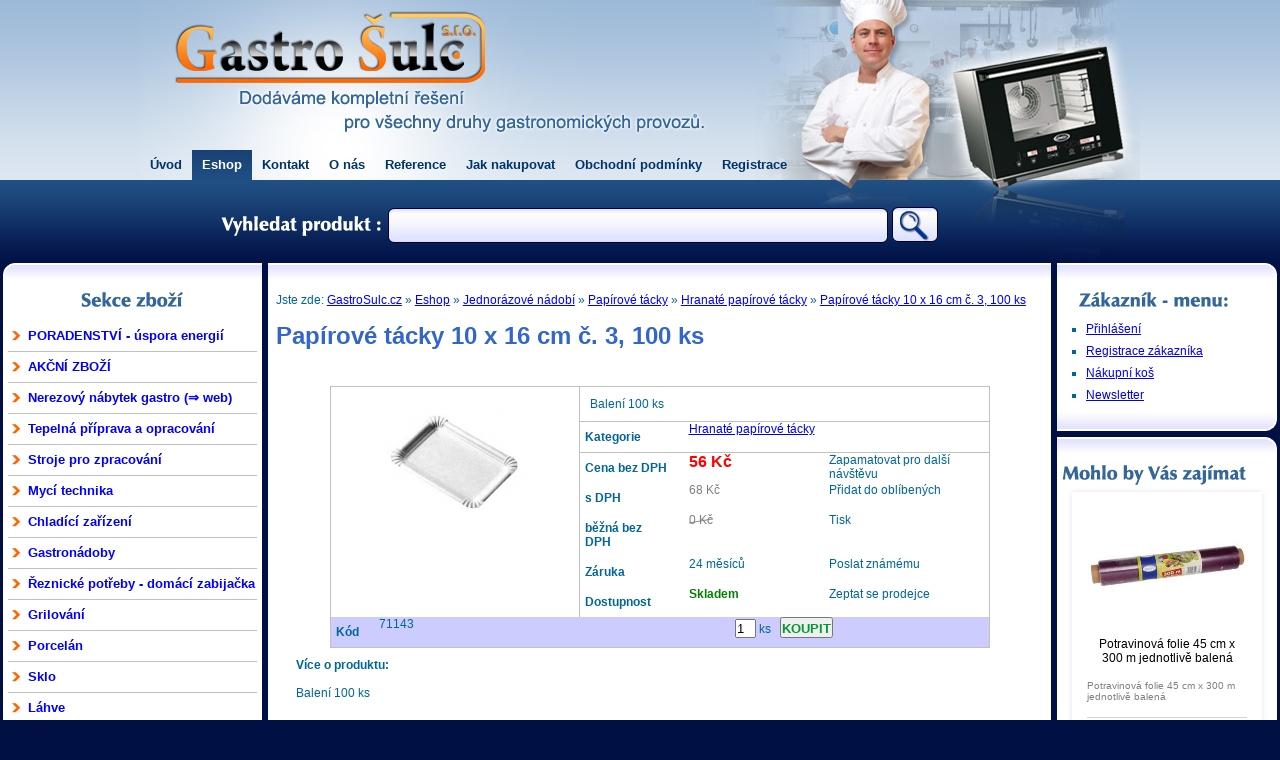

--- FILE ---
content_type: text/html; charset=utf-8
request_url: https://gastrosulc.cz/eshop/papirove-tacky-10-x-16-cm-c-3-100-ks-pid10458.htm
body_size: 4728
content:

<!doctype html public "-//W3C//DTD HTML 4.01//EN" "http://www.w3.org/TR/html4/strict.dtd">
<head>
    
    <!-- Global site tag (gtag.js) - Google Analytics -->
    <script async src="https://www.googletagmanager.com/gtag/js?id=UA-2445498-26&v=1"></script>
    <script>
      window.dataLayer = window.dataLayer || [];
      function gtag(){dataLayer.push(arguments);}
      gtag('js', new Date());
    
      gtag('config', 'UA-2445498-26');
    </script>
  

  <meta name="robots" content="all, follow">
  <meta http-equiv="content-type" content="text/html; charset=utf-8">
  <meta http-equiv="content-language" content="cs">
 <title>Papírové tácky 10 x 16 cm č. 3, 100 ks od GastroŠulc.cz</title>
  <base href="https://gastrosulc.cz/">
  <meta name="keywords" content="GASTRO, GASTROBAZAR, GASTRO BAZAR, GASTRO ZAŘÍZENÍ, GASTROZAŘÍZENÍ, GASTROVYBAVENÍ, GASTRO VYBAVENÍ"> 
  <meta name="description" content="">
  <meta name="author" content="AUTHOR">
  <meta http-equiv="Content-Style-Type" content="text/css">
  <meta http-equiv="Content-Script-Type" content="text/javascript">
  <meta name="google-site-verification" content="QaL4coI147q_JY21RbwTft8_eZdX481HZWMx-z8m0sA">
  <meta property="og:title" content="Gastro Šulc"> 
  <meta property="og:type" content="website">
  <meta property="og:image" content="https://gastrosulc.cz//exe/logo-250.jpg">
  <meta property="og:url" content="https://gastrosulc.cz/">
  <meta property="og:site_name" content="Gastro Šulc">
  <link rel="shortcut icon" href="https://gastrosulc.cz/design/favicon.ico">
  <link rel="stylesheet" type="text/css" href="https://gastrosulc.cz/websystem/design/default.css" media="all">  
  <link rel="stylesheet" type="text/css" href="https://gastrosulc.cz/design/design.css" media="all">
  <link rel="stylesheet" type="text/css" href="https://gastrosulc.cz/design/design-print.css" media="print">
  <link rel="stylesheet" type="text/css" href="https://gastrosulc.cz/design/design_mce_adv.css" media="all">
  
  <link rel="stylesheet" type="text/css" href="https://gastrosulc.cz/design/thickbox.css" media="all">

  <style type="text/css">
    td.legenda, .tab_filtry, div.kos .tab_uni thead{background-image: url('https://gastrosulc.cz/shopsystem/design/gradient-title-azur.gif'); background-position: 0% 0%; background-repeat: repeat-x;}
    .vypis_seznam th{background-image: url('https://gastrosulc.cz/shopsystem/design/gradient-title-azur.gif');}
    .vypis_karty .produkt_karta .inner{background-image: url('https://gastrosulc.cz/shopsystem/design/gradient-title-azur2.gif');}
    .bezna_cena{background-image: url('https://gastrosulc.cz/shopsystem/design/bezna_cena_bg.gif');}
    .link_style_l{background-image: url('https://gastrosulc.cz/shopsystem/design/link_left.gif');}
    .link_style_r{background-image: url('https://gastrosulc.cz/shopsystem/design/link_right.gif');}
    a.buy{background-image: url('https://gastrosulc.cz/shopsystem/design/link_buy.gif');}
    .buy{color: #009933;}
    .buy:hover{color: #00CC00;}
    
  </style>
  <script type="text/javascript">
  var zobraz_block_odkaz_color_active = '#339900';
  var lang = 'cs';function CheckOneCheckTwo(IdActivator,IdSecond) 
{
  var aktivator = document.getElementById(IdActivator);
  var second = document.getElementById(IdSecond);
 
  if(aktivator.checked==true) {
    second.checked = true;
  }
  if(second.checked==false) {
    aktivator.checked = false;
  }
}function ZobrazBlockOdkaz(id_odkazu,id)
  { 
    blok=document.getElementById(id).style; 
    odkaz=document.getElementById(id_odkazu).style;
    if(typeof(window.zobraz_block_odkaz_color_active) === 'undefined'){
      window.zobraz_block_odkaz_color_active = 'red';
    }
    
    if(blok.display != 'block'){ 
      blok.display = 'block'; 
      odkaz.color = window.zobraz_block_odkaz_color_active;
    }else{ 
      blok.display = 'none'; 
      odkaz.color = '';
    }   
  }
  
function ZobrazBlock(id)
  { 
    blok=document.getElementById(id).style; 
    if(blok.display != 'block'){ blok.display = 'block';}else{ blok.display = 'none';}
  }
function HideObjekt(Id,opacita,krok)
{  
  opacita2 = opacita - krok;
  Id2 = Id; krok2 = krok;
  document.getElementById(Id).style.filter='alpha(opacity='+opacita+')';
  if (opacita2>1){setTimeout("HideObjekt(Id2,opacita2,krok2)", 100);}
  else{document.getElementById(Id2).style.display='none'; document.getElementById(Id2).style.filter='alpha(opacity=100)';}
}
  </script>
  
<script src="https://recommex.eu/public/assets/js/projects/recommex_eanzjjadd1lnqwomyz37o6gwqta.js" type="text/javascript"></script>
 
</head>
<body>
  <div id="container" class="stretch">
    <div class="container_odsazeni">
      
<div id="header">
  <div class="hotlineplace">
    
  </div>
  <div class="click_to_home">
    <a href="https://gastrosulc.cz/" title="Gastro Šulc"><img src="https://gastrosulc.cz/websystem/design/bod.gif" width="380" height="100"></a>
  </div>  
</div>
      <div id="mainmenu"><ul><li><a href="https://gastrosulc.cz/" class="m">Úvod</a></li><li class="selected"><a href="https://gastrosulc.cz/eshop.htm" class="m">Eshop</a></li><li><a href="https://gastrosulc.cz/kontakt.htm" class="m">Kontakt</a></li><li><a href="https://gastrosulc.cz/o-nas.htm" class="m">O nás</a></li><li><a href="https://gastrosulc.cz/reference.htm" class="m">Reference</a></li><li><a href="https://gastrosulc.cz/jak-nakupovat.htm" class="m">Jak nakupovat</a></li><li><a href="https://gastrosulc.cz/obchodni-podminky.htm" class="m">Obchodní podmínky</a></li><li><a href="https://gastrosulc.cz/registrace.htm" class="m">Registrace</a></li></ul></div>
      
<div id="hledej">
  <form name="hledej" action="https://gastrosulc.cz/eshop.htm" method="post">
    <table>
    <tr>
      <td class="nazev"><span>Hledej GASTRO produkt</span></td>
      <td class="hledany_vyraz"><input type="text" size="57" class="hledany_vyraz" name="hledany_vyraz" value=""></td>
      <td class="button_hledej"><input type="submit" class="inputbutton1" name="Hledej" value="&nbsp;"></td>
    </tr>
    </table>
  </form>
</div>
      <table id="main" cellpadding="0" cellspacing="0">
        <tr>
          <td class="leftcol">
            <div class="box_cover"><div class="box">
<div class="top"><div class="left"></div><div class="right"></div></div>
<div class="title"><span><p class="center"><img src="https://gastrosulc.cz/design/h-menu.gif" alt="Menu"></p></span></div><div class="content"><div id="katmenu"><ul id="cssdropdown"><li><a href="https://gastrosulc.cz/eshop/poradenstvi--uspora-energii-c2028.htm">PORADENSTVÍ - úspora energií</a></li><li><a href="https://gastrosulc.cz/eshop/akcni-zbozi-c1503.htm">AKČNÍ ZBOŽÍ</a></li><li><a href="http://www.gastrofitsro.cz">Nerezový nábytek gastro (&rArr; web)</a></li><li><a href="https://gastrosulc.cz/eshop/tepelna-priprava-a-opracovani-c1709.htm">Tepelná příprava a opracování</a></li><li><a href="https://gastrosulc.cz/eshop/stroje-pro-zpracovani-c1708.htm">Stroje pro zpracování</a></li><li><a href="https://gastrosulc.cz/eshop/myci-technika-c1711.htm">Mycí technika</a></li><li><a href="https://gastrosulc.cz/eshop/chladici-zarizeni-c1710.htm">Chladící zařízení</a></li><li><a href="https://gastrosulc.cz/eshop/gastronadoby-c1712.htm">Gastronádoby</a></li><li><a href="https://gastrosulc.cz/eshop/reznicke-potreby--domaci-zabijacka-c2039.htm">Řeznické potřeby - domácí zabijačka</a></li><li><a href="https://gastrosulc.cz/eshop/grilovani-c2084.htm">Grilování</a></li><li><a href="https://gastrosulc.cz/eshop/porcelan-c400.htm">Porcelán</a></li><li><a href="https://gastrosulc.cz/eshop/sklo-c433.htm">Sklo</a></li><li><a href="https://gastrosulc.cz/eshop/lahve-c2086.htm">Láhve</a></li><li><a href="https://gastrosulc.cz/eshop/kuchynske-nadobi-c398.htm">Kuchyňské nádobí</a></li><li><a href="https://gastrosulc.cz/eshop/kuchynske-potreby-c1328.htm">Kuchyňské potřeby</a></li><li><a href="https://gastrosulc.cz/eshop/kuchynske-nacini-c399.htm">Kuchyňské náčiní</a></li><li><a href="https://gastrosulc.cz/eshop/cukrarske-potreby-c1231.htm">Cukrářské potřeby</a></li><li><a href="https://gastrosulc.cz/eshop/pizza-prislusenstvi-c1632.htm">Pizza příslušenství</a></li><li><a href="https://gastrosulc.cz/eshop/drevene-vyrobky-c436.htm">Dřevěné výrobky</a></li><li><a href="https://gastrosulc.cz/eshop/nadobi-pro-deti-c1332.htm">Nádobí pro děti</a></li><li><a href="https://gastrosulc.cz/eshop/koreni-c1607.htm">Koření</a></li><li><a href="https://gastrosulc.cz/eshop/party--dekorace-c1518.htm">Party - dekorace</a></li><li><a href="https://gastrosulc.cz/eshop/jednorazove-nadobi-c1516.htm">Jednorázové nádobí</a><ul><li><a href="https://gastrosulc.cz/eshop/pribory-c1523.htm">Příbory</a></li><li><a href="https://gastrosulc.cz/eshop/talire-misky-boxy-c1545.htm">Talíře, misky, boxy</a></li><li><a href="https://gastrosulc.cz/eshop/kelimky-c1524.htm">Kelímky</a></li><li><a href="https://gastrosulc.cz/eshop/podnosy-a-misy-z-hliniku-c1557.htm">Podnosy a mísy z hliníku</a></li><li><a href="https://gastrosulc.cz/eshop/papirove-tacky-c1558.htm">Papírové tácky</a><ul><li class="selectedli"><a href="https://gastrosulc.cz/eshop/hranate-papirove-tacky-c1559.htm" class="selected">Hranaté papírové tácky</a></li><li><a href="https://gastrosulc.cz/eshop/kulate-papirove-talire-c1561.htm">Kulaté papírové talíře</a></li><li><a href="https://gastrosulc.cz/eshop/lepenkove-podlozky-pod-dort-c1562.htm">Lepenkové podložky pod dort</a></li></ul></li><li><a href="https://gastrosulc.cz/eshop/cukrarske-jednorazove-doplnky-c1578.htm">Cukrářské jednorázové doplňky</a></li><li><a href="https://gastrosulc.cz/eshop/fingerfood-misky-a-kelimky-c2077.htm">FINGERFOOD MISKY A KELÍMKY</a></li></ul></li><li><a href="https://gastrosulc.cz/eshop/ubrousky-a-ubrusy-c1517.htm">Ubrousky a ubrusy</a></li><li><a href="https://gastrosulc.cz/eshop/obalove-materialy-c1528.htm">Obalové materiály</a></li><li><a href="https://gastrosulc.cz/eshop/koupelnove-a-wc-doplnky-c1956.htm">Koupelnové a wc doplňky</a></li><li><a href="https://gastrosulc.cz/eshop/hygiena-sanitace-uklid-c397.htm">Hygiena, sanitace, úklid</a></li><li><a href="https://gastrosulc.cz/eshop/gastro-bazar-c401.htm">Gastro bazar</a></li></ul></div><div><a href="http://www.toplist.cz/stat/1140404"><script type="text/javascript"><!--
      document.write('<img src="http://toplist.cz/count.asp?id=1140404&amp;logo=mc&http='+escape(document.referrer)+'&t='+escape(document.title)+'&wi='+escape(window.screen.width)+'&he='+escape(window.screen.height)+'&cd='+escape(window.screen.colorDepth)+'" width="1" height="1" alt="TOPlist">'); 
      //--></script></a></div><noscript><div><img src="http://toplist.cz/dot.asp?id=1140404" alt="TOPlist" width="1" height="1"></div></noscript></div>
<div class="bottom"><div class="left"></div><div class="right"></div></div>
</div></div>
          </td>
          <td class="midcol">
            <div class="box_cover"><div class="box">
<div class="top"><div class="left"></div><div class="right"></div></div>
<div class="content"><div id="crumbs">Jste zde: <a href="https://gastrosulc.cz/">GastroSulc.cz</a> &raquo; <a href="https://gastrosulc.cz/eshop.htm">Eshop</a> &raquo; <a href="https://gastrosulc.cz/eshop/jednorazove-nadobi-c1516.htm">Jednorázové nádobí</a> &raquo; <a href="https://gastrosulc.cz/eshop/papirove-tacky-c1558.htm">Papírové tácky</a> &raquo; <a href="https://gastrosulc.cz/eshop/hranate-papirove-tacky-c1559.htm">Hranaté papírové tácky</a> &raquo; <a href="https://gastrosulc.cz/eshop/papirove-tacky-10-x-16-cm-c-3-100-ks-pid10458.htm">Papírové tácky 10 x 16 cm č. 3, 100 ks</a></div>
<div class="obsah_adv_class">
  <h1 class="prvni">Papírové tácky 10 x 16 cm č. 3, 100 ks</h1>
  <div class="odsazeni"></div>
</div>
<div id="detail">
<table class="detail_tab">
  <colgroup> <col class="col1"> <col class="col2"> <col class="col3"> <col class="col4"> <col class="col5"> </colgroup>
  <tr>
    <td rowspan="7" class="ikony"></td>
    <td rowspan="7" class="nahled"><a href="https://gastrosulc.cz/soubory-produkty/papirove-tacky-10-x-16-cm-c-3-100-ks-10458.jpg" class="thickbox"><img src="https://gastrosulc.cz/soubory-produkty/nahledy/papirove-tacky-10-x-16-cm-c-3-100-ks-10458.jpg" alt="papirove-tacky-10-x-16-cm-c-3-100-ks-10458.jpg" width="150" height="110" style="margin: 20px 0px 20px 0px;"></a></td>
    <td colspan="3" class="text1"><div class="obsah_adv_class">Balení 100 ks</div></td>
  </tr>
  <tr>
    <th class="kat">Kategorie</th>
    <td class="kat" colspan="2"><a href="https://gastrosulc.cz/eshop/hranate-papirove-tacky-c1559.htm">Hranaté papírové tácky</a></td>
  </tr>
  <tr>
    <th>Cena bez DPH</th>
    <td><span class="hlavni_cena">56 Kč</span></td>
    <td>Zapamatovat pro další návštěvu</td>
  </tr>
  <tr>
    <th>s DPH</th>
    <td><span class="doplnkova_cena">68 Kč</span></td>
    <td>Přidat do oblíbených</td>      
  </tr>
  <tr>
    <th>běžná bez DPH</th>
    <td><span class="bezna_cena">0 Kč</span></td>
    <td>Tisk</td>         
  </tr>  
  <tr>
    <th>Záruka</th>
    <td>24 měsíců</td>
    <td>Poslat známému</td>    
  </tr>
  <tr>
    <th>Dostupnost</th>
    <td><span class="dst0">Skladem</span></td>
    <td>Zeptat se prodejce</td>
  </tr>
 <tr>
    <th class="buyline">Kód</th>
    <td class="buyline">71143</td>
    <td colspan="3" class="buyline"> 
    <form action="https://gastrosulc.cz/nakupni-kos.htm" class="buy_line_form" method="post">
      <input type="hidden" name="return_uri" value="%2Feshop%2Fpapirove-tacky-10-x-16-cm-c-3-100-ks-pid10458.htm">
      <input type="hidden" name="pkod" value="71143">
      <input type="hidden" name="pid" value="10458">
      <input type="hidden" name="pcenaH" value="56.00">
      <input type="hidden" name="pcenaD" value="67.76">
      <input type="hidden" name="pcenaU" value="67.76">      
      <input type="hidden" name="pvar" value="1">
      <input type="hidden" name="pdph" value="21">
      <input type="hidden" name="pname" value="Papírové tácky 10 x 16 cm č. 3, 100 ks">            
      <input type="text" name="pks" size="1" value="1" class="pocet"> ks &nbsp; <input type="submit" name="kos_pridat" value="KOUPIT" class="middle-button buy"> 
    </form></td>     
  </tr> 
</table>
<div class="obsah_adv_class"><strong>Více o produktu:</strong><br><br>Balení 100 ks</div>
</div></div>
<div class="bottom"><div class="left"></div><div class="right"></div></div>
</div></div>
          </td>
          <td class="rightcol">
            <div class="box_cover zakaznik_box"><div class="box">
<div class="top"><div class="left"></div><div class="right"></div></div>
<div class="title"><span><img src="https://gastrosulc.cz/design/h-zakaznik.gif" alt="ZAK_MENU_ZAK" class="absmiddle"></span></div><div class="content"><ul class="zak_menu">
    <li><a href="https://gastrosulc.cz/prihlaseni.htm">Přihlášení</a></li>
    <li><a href="https://gastrosulc.cz/registrace.htm">Registrace zákazníka</a></li>
    <li><a href="https://gastrosulc.cz/nakupni-kos.htm">Nákupní koš</a></li>
    <li><a href="https://gastrosulc.cz/novinky-emailem.htm">Newsletter</a></li>
  </ul></div>
<div class="bottom"><div class="left"></div><div class="right"></div></div>
</div></div>
            <div class="box_cover zajimavosti_box"><div class="box">
<div class="top"><div class="left"></div><div class="right"></div></div>
<div class="title"><span><img src="https://gastrosulc.cz/design/h-zajimavosti.gif" alt="Zajímavosti" class="absmiddle"></span></div><div class="content">
<!-- Recommex Recommender -->
<ins class="cleverchest_recommender"
        style="display: block; background-color: #ffffff; text-decoration: none;"
        data-pid="eanzjjadd1lnqwomyz37o6gwqta"
        data-idrs="11"
        data-items="9">
</ins></div>
<div class="bottom"><div class="left"></div><div class="right"></div></div>
</div></div>
          </td>
        </tr>
      </table>
    </div>
  </div>
  <div id="footer"><div class="odsazeni stretch"><span class="footmenu"><a href="https://gastrosulc.cz/">ÚVOD</a> &bull; <a href="https://gastrosulc.cz/kontakt.htm">Kontakt</a> &bull; <a href="https://gastrosulc.cz/nakupni-kos.htm">Nákupní koš</a> &bull; <a href="https://gastrosulc.cz/novinky-emailem.htm">Newsletter</a> &bull; <a href="https://gastrosulc.cz/prihlaseni.htm">Přihlášení</a> | <a href="https://gastrosulc.cz/registrace.htm">Registrace zákazníka</a></span>
<span class="footpodpis"><strong>Gastro Šulc</strong> 
<a href="https://tomashruby.com" title="Programování webových aplikací">Tomáš Hrubý</a>
</span></div></div>  
   
  <div id="headerline"></div>
</body>
</html>

--- FILE ---
content_type: text/css
request_url: https://gastrosulc.cz/websystem/design/default.css
body_size: 262
content:
.umely_odkaz{cursor: pointer;}
.size11{font-size: 11px;}
.size10{font-size: 10px;}
.center{text-align: center;}
.nowrap{white-space:nowrap;}
.selected{}
.clear, .cleaner{clear:both;} 
.false{color: red;}
.true{color: green;}
.big-button{font-size: 17px; font-weight: bold; padding: 5px 3px 3px 3px;}
.middle-button{font-size: 13px; font-weight: normal; padding: 4px 2px 2px 2px;}
.small-button{font-size: 11px; font-weight: normal; padding: 2px 1px 1px 1px;}
.schovany{display: none;}
.right{float: right;}
.left{float: left;}
.absmiddle,.abs{vertical-align: middle;}
.top{vertical-align:top;}
.bottom{vertical-align:bottom;}
.aright{text-align: right;}
.aleft{text-align: left;}
.pad10{padding: 10px;}
.pad5{padding: 5px;}
.bold{font-weight: bold;}

--- FILE ---
content_type: text/css
request_url: https://gastrosulc.cz/design/thickbox.css
body_size: 980
content:
*{padding: 0; margin: 0;}
#TB_window {
  font-family: Verdana, sans-serif;
	font-weight: normal;
	color: #006699;
	font-size: 12px;
}

#TB_caption{
	height:15px;
	padding:5px;
	text-align:center;
	display: block; 
	clear: both;
}
#TB_cleaner{clear: both;}
/*Další a Předchozí*/
#TB_secondLine {
  font-family: Verdana, sans-serif;
  font-size: 12px;
	color: #006699;
	line-height: 20px;
	display: block;
	clear: both;
	text-align:center;
}

#TB_window a:link {color: #004EA2;}
#TB_window a:visited {color: #004EA2;}
#TB_window a:hover {color: #006699;}
#TB_window a:active {color: #004EA2;}
#TB_window a:focus{color: #004EA2;}

#TB_overlay {
	position: fixed;
	z-index:100;
	top: 0px;
	left: 0px;
	height:100%;
	width:100%;
}

.TB_overlayMacFFBGHack {background: url(design/macFFBgHack.png) repeat;}
.TB_overlayBG {
	background-color:#222;
	filter:alpha(opacity=75);
	-moz-opacity: 0.75;
	opacity: 0.75;
}

* html #TB_overlay { /* ie6 hack */
 position: absolute;
 height: expression(document.body.scrollHeight > document.body.offsetHeight ? document.body.scrollHeight : document.body.offsetHeight + 'px');
}

#TB_window {
	position: fixed;
	background: #F4F7F8;
	z-index: 102;
	color:#006699;
	display:none;
	border: 5px solid #0066CC;
	text-align:left;
	top:50%;
	left:50%;
}

* html #TB_window { /* ie6 hack */
position: absolute;
margin-top: expression(0 - parseInt(this.offsetHeight / 2) + (TBWindowMargin = document.documentElement && document.documentElement.scrollTop || document.body.scrollTop) + 'px');
}

#TB_window img#TB_Image {
	display:block;
	margin: 15px 0px 0px 15px;
	border-right: 1px solid #FFF;
	border-bottom: 1px solid #FFF;
	border-top: 1px solid #FFF;
	border-left: 1px solid #FFF;
}

#TB_closeWindow{
	height:15px;
	padding: 5px;
	text-align: center; 
	clear: both;
	font-weight: normal;
}

#TB_closeAjaxWindow{
	padding:7px 10px 5px 0;
	margin-bottom:1px;
	text-align:right;
	float:right;
}

#TB_ajaxWindowTitle{
	float:left;
	padding:7px 0 5px 10px;
	margin-bottom:1px;
}

#TB_title{
	background-color:#8BC4F4;
	height:27px;
}

#TB_ajaxContent{
	clear:both;
	padding:2px 15px 15px 15px;
	overflow:auto;
	text-align:left;
	line-height:1.4em;
}

#TB_ajaxContent.TB_modal{
	padding:15px;
}

#TB_ajaxContent p{
	padding:5px 0px 5px 0px;
}

#TB_load{
	position: fixed;
	display:none;
	height:13px;
	width:208px;
	z-index:103;
	top: 50%;
	left: 50%;
	margin: -6px 0 0 -104px; /* -height/2 0 0 -width/2 */
}

* html #TB_load { /* ie6 hack */
position: absolute;
margin-top: expression(0 - parseInt(this.offsetHeight / 2) + (TBWindowMargin = document.documentElement && document.documentElement.scrollTop || document.body.scrollTop) + 'px');
}

#TB_HideSelect{
	z-index:99;
	position:fixed;
	top: 0;
	left: 0;
	background-color:#fff;
	border:none;
	filter:alpha(opacity=0);
	-moz-opacity: 0;
	opacity: 0;
	height:100%;
	width:100%;
}

* html #TB_HideSelect { /* ie6 hack */
     position: absolute;
     height: expression(document.body.scrollHeight > document.body.offsetHeight ? document.body.scrollHeight : document.body.offsetHeight + 'px');
}

#TB_iframeContent{
	clear:both;
	border:none;
	margin-bottom:-1px;
	margin-top:1px;
	_margin-bottom:1px;
}


--- FILE ---
content_type: text/css
request_url: https://gastrosulc.cz/design/design-print.css
body_size: 845
content:
/*EAEAFA - light azur blue*/
body,p,ul,ol,li, div{padding: 0px; margin: 0px;}

body{
  font-family: Tahoma, sans-serif; font-size: 12px;
  background: white url('') no-repeat scroll 0% 0%;
}


/*Toplinks*/
#toplinks{display:none;}
  
#container{margin: 0px;}
#headerline{display:none;}
#header{display:none;}
    
#mainmenu{display:none;}    
  
#hledej{display:none;}

#main{width: 100%; height:100%}
  #main td{vertical-align: top; text-align: left; border: 0px solid red; border-collapse: collapse; }
  #main td.midcol{}
  #main td.leftcol{display:none;}
  #main td.rightcol{display:none;}
  #main .midcol .box .content{padding: 10px 0px 10px 0px;}
  
#cssdropdown ul{display:none;}
  
#footer{display:none;}
#detail{width: 90%;}
  .detail_tab{width: 90%;}
/*Filtry*/ 
.tab_uni{width:90%;}
.tab_filtry{display:none;}
.strankovani{ display:none;}
    
/*výpisy produktů*/
.vypis_seznam{ border: 1px solid #CCCCFF; background-color: white;}
  .vypis_seznam thead{}
  .vypis_seznam td, .vypis_seznam th{border: 1px solid #CCCCFF; padding: 5px;}
  .vypis_seznam th{background-position: 0% 0%; background-repeat: repeat-x; }
  .vypis_seznam td h3.nazev_produktu{margin: 0; font-size: 12px;}
  .vypis_seznam tr.suda td{background-color: #EAEAFA;}
  .vypis_seznam td.legenda{text-align: right;}  
    .vypis_seznam td.legenda ul{display: inline;}
    .vypis_seznam td.legenda ul li{display: inline; padding-left: 20px;}
    .vypis_seznam td span.doplnkova_cena{font-size: 11px;}
  .vypis_seznam td a.ec{width: 5px; height: 15px; padding: 0px; margin: 3px; background: #CC0099; float: left; text-decoration:none;}
      
.vypis_karty{width:90% !important;}
  .vypis_karty .produkt_karta{float: left; margin: 10px 10px 20px 0px; width: 240px; height: 360px; background-color: #EAEAFA; border: 1px solid #CCCCFF; background-position: 0% 100%; background-repeat: repeat-x;}

.bw_legend{display:none;}
/*.stretch{zoom:1; width:expression((document.compatMode && document.compatMode == 'CSS1Compat') ? (document.documentElement.clientWidth < 1100 ? "1100px" : (document.documentElement.clientWidth > 1600 ? "1600px" : 'auto')) : (document.body.clientWidth < 1100 ? "1100px" : (document.body.clientWidth > 1680 ? "1600px" : 'auto'))); min-width: 1100px; max-width: 1600px; }
*/
.stretch{}
/*.odsazeni{padding: 10px;}*/